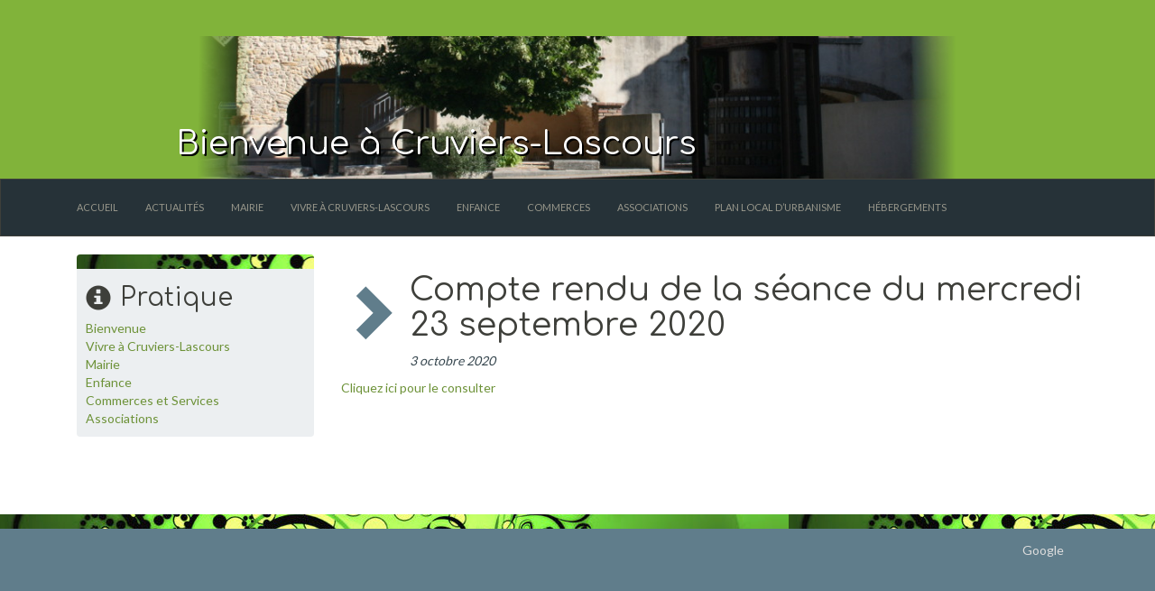

--- FILE ---
content_type: text/html; charset=UTF-8
request_url: http://cruviers-lascours.fr/2020/10/compte-rendu-provisoire-de-la-seance-du-mercredi-23-septembre-2020/
body_size: 8470
content:
<!DOCTYPE html>
<html lang="fr-FR">
<head>
    <meta name="viewport" content="width=device-width, initial-scale=1">
    <meta http-equiv="X-UA-Compatible" content="IE=edge">
    <meta charset="UTF-8"/>
    <title>Compte rendu de la séance du mercredi 23 septembre 2020 | Bienvenue à Cruviers-Lascours</title>
    <link rel="icon" type="image/png"
          href="http://cruviers-lascours.fr/wp-content/themes/tk/cruviers-lascours.fr/img/logo-64-white-on-blue.png"/>
    <link rel="profile" href="http://gmpg.org/xfn/11"/>
    <meta http-equiv="X-UA-Compatible" content="IE=edge">
    <link rel="stylesheet"
          href="http://cruviers-lascours.fr/wp-content/themes/tk/cruviers-lascours.fr/sandstone/bootstrap.min.css"
          media="screen">
    <link rel="stylesheet"
          href="http://cruviers-lascours.fr/wp-content/themes/tk/cruviers-lascours.fr/sandstone/bootswatch-sample.css"
          media="screen">
    <style>
    </style>
    <!-- HTML5 shim and Respond.js IE8 support of HTML5 elements and media queries -->
    <!--[if lt IE 9]>
    <script src="../bower_components/html5shiv/dist/html5shiv.js"></script>
    <script src="../bower_components/respond/dest/respond.min.js"></script>
    <![endif]-->

    <link rel="stylesheet" type="text/css" media="all"
          href="http://cruviers-lascours.fr/wp-content/themes/tk/cruviers-lascours.fr/style.css?v=1"/>
        <link rel="pingback" href="http://cruviers-lascours.fr/xmlrpc.php"/>
    <!--[if lt IE 9]>
<script src="http://cruviers-lascours.fr/wp-content/themes/tk/teka-base/js/iehtml5.js" type="text/javascript"></script>
<![endif]-->
<script type="text/javascript">var tkwp_site_params =[];</script>
    <meta name='robots' content='max-image-preview:large' />
	<style>img:is([sizes="auto" i], [sizes^="auto," i]) { contain-intrinsic-size: 3000px 1500px }</style>
	<link rel="alternate" type="application/rss+xml" title="Bienvenue à Cruviers-Lascours &raquo; Compte rendu de la séance du mercredi 23 septembre 2020 Flux des commentaires" href="http://cruviers-lascours.fr/2020/10/compte-rendu-provisoire-de-la-seance-du-mercredi-23-septembre-2020/feed/" />
<script type="text/javascript">
/* <![CDATA[ */
window._wpemojiSettings = {"baseUrl":"https:\/\/s.w.org\/images\/core\/emoji\/16.0.1\/72x72\/","ext":".png","svgUrl":"https:\/\/s.w.org\/images\/core\/emoji\/16.0.1\/svg\/","svgExt":".svg","source":{"concatemoji":"http:\/\/cruviers-lascours.fr\/wp-includes\/js\/wp-emoji-release.min.js?ver=6.8.3"}};
/*! This file is auto-generated */
!function(s,n){var o,i,e;function c(e){try{var t={supportTests:e,timestamp:(new Date).valueOf()};sessionStorage.setItem(o,JSON.stringify(t))}catch(e){}}function p(e,t,n){e.clearRect(0,0,e.canvas.width,e.canvas.height),e.fillText(t,0,0);var t=new Uint32Array(e.getImageData(0,0,e.canvas.width,e.canvas.height).data),a=(e.clearRect(0,0,e.canvas.width,e.canvas.height),e.fillText(n,0,0),new Uint32Array(e.getImageData(0,0,e.canvas.width,e.canvas.height).data));return t.every(function(e,t){return e===a[t]})}function u(e,t){e.clearRect(0,0,e.canvas.width,e.canvas.height),e.fillText(t,0,0);for(var n=e.getImageData(16,16,1,1),a=0;a<n.data.length;a++)if(0!==n.data[a])return!1;return!0}function f(e,t,n,a){switch(t){case"flag":return n(e,"\ud83c\udff3\ufe0f\u200d\u26a7\ufe0f","\ud83c\udff3\ufe0f\u200b\u26a7\ufe0f")?!1:!n(e,"\ud83c\udde8\ud83c\uddf6","\ud83c\udde8\u200b\ud83c\uddf6")&&!n(e,"\ud83c\udff4\udb40\udc67\udb40\udc62\udb40\udc65\udb40\udc6e\udb40\udc67\udb40\udc7f","\ud83c\udff4\u200b\udb40\udc67\u200b\udb40\udc62\u200b\udb40\udc65\u200b\udb40\udc6e\u200b\udb40\udc67\u200b\udb40\udc7f");case"emoji":return!a(e,"\ud83e\udedf")}return!1}function g(e,t,n,a){var r="undefined"!=typeof WorkerGlobalScope&&self instanceof WorkerGlobalScope?new OffscreenCanvas(300,150):s.createElement("canvas"),o=r.getContext("2d",{willReadFrequently:!0}),i=(o.textBaseline="top",o.font="600 32px Arial",{});return e.forEach(function(e){i[e]=t(o,e,n,a)}),i}function t(e){var t=s.createElement("script");t.src=e,t.defer=!0,s.head.appendChild(t)}"undefined"!=typeof Promise&&(o="wpEmojiSettingsSupports",i=["flag","emoji"],n.supports={everything:!0,everythingExceptFlag:!0},e=new Promise(function(e){s.addEventListener("DOMContentLoaded",e,{once:!0})}),new Promise(function(t){var n=function(){try{var e=JSON.parse(sessionStorage.getItem(o));if("object"==typeof e&&"number"==typeof e.timestamp&&(new Date).valueOf()<e.timestamp+604800&&"object"==typeof e.supportTests)return e.supportTests}catch(e){}return null}();if(!n){if("undefined"!=typeof Worker&&"undefined"!=typeof OffscreenCanvas&&"undefined"!=typeof URL&&URL.createObjectURL&&"undefined"!=typeof Blob)try{var e="postMessage("+g.toString()+"("+[JSON.stringify(i),f.toString(),p.toString(),u.toString()].join(",")+"));",a=new Blob([e],{type:"text/javascript"}),r=new Worker(URL.createObjectURL(a),{name:"wpTestEmojiSupports"});return void(r.onmessage=function(e){c(n=e.data),r.terminate(),t(n)})}catch(e){}c(n=g(i,f,p,u))}t(n)}).then(function(e){for(var t in e)n.supports[t]=e[t],n.supports.everything=n.supports.everything&&n.supports[t],"flag"!==t&&(n.supports.everythingExceptFlag=n.supports.everythingExceptFlag&&n.supports[t]);n.supports.everythingExceptFlag=n.supports.everythingExceptFlag&&!n.supports.flag,n.DOMReady=!1,n.readyCallback=function(){n.DOMReady=!0}}).then(function(){return e}).then(function(){var e;n.supports.everything||(n.readyCallback(),(e=n.source||{}).concatemoji?t(e.concatemoji):e.wpemoji&&e.twemoji&&(t(e.twemoji),t(e.wpemoji)))}))}((window,document),window._wpemojiSettings);
/* ]]> */
</script>
<link rel='stylesheet' id='validate-engine-css-css' href='http://cruviers-lascours.fr/wp-content/plugins/wysija-newsletters/css/validationEngine.jquery.css?ver=2.21' type='text/css' media='all' />
<style id='wp-emoji-styles-inline-css' type='text/css'>

	img.wp-smiley, img.emoji {
		display: inline !important;
		border: none !important;
		box-shadow: none !important;
		height: 1em !important;
		width: 1em !important;
		margin: 0 0.07em !important;
		vertical-align: -0.1em !important;
		background: none !important;
		padding: 0 !important;
	}
</style>
<link rel='stylesheet' id='wp-block-library-css' href='http://cruviers-lascours.fr/wp-includes/css/dist/block-library/style.min.css?ver=6.8.3' type='text/css' media='all' />
<style id='classic-theme-styles-inline-css' type='text/css'>
/*! This file is auto-generated */
.wp-block-button__link{color:#fff;background-color:#32373c;border-radius:9999px;box-shadow:none;text-decoration:none;padding:calc(.667em + 2px) calc(1.333em + 2px);font-size:1.125em}.wp-block-file__button{background:#32373c;color:#fff;text-decoration:none}
</style>
<style id='global-styles-inline-css' type='text/css'>
:root{--wp--preset--aspect-ratio--square: 1;--wp--preset--aspect-ratio--4-3: 4/3;--wp--preset--aspect-ratio--3-4: 3/4;--wp--preset--aspect-ratio--3-2: 3/2;--wp--preset--aspect-ratio--2-3: 2/3;--wp--preset--aspect-ratio--16-9: 16/9;--wp--preset--aspect-ratio--9-16: 9/16;--wp--preset--color--black: #000000;--wp--preset--color--cyan-bluish-gray: #abb8c3;--wp--preset--color--white: #ffffff;--wp--preset--color--pale-pink: #f78da7;--wp--preset--color--vivid-red: #cf2e2e;--wp--preset--color--luminous-vivid-orange: #ff6900;--wp--preset--color--luminous-vivid-amber: #fcb900;--wp--preset--color--light-green-cyan: #7bdcb5;--wp--preset--color--vivid-green-cyan: #00d084;--wp--preset--color--pale-cyan-blue: #8ed1fc;--wp--preset--color--vivid-cyan-blue: #0693e3;--wp--preset--color--vivid-purple: #9b51e0;--wp--preset--gradient--vivid-cyan-blue-to-vivid-purple: linear-gradient(135deg,rgba(6,147,227,1) 0%,rgb(155,81,224) 100%);--wp--preset--gradient--light-green-cyan-to-vivid-green-cyan: linear-gradient(135deg,rgb(122,220,180) 0%,rgb(0,208,130) 100%);--wp--preset--gradient--luminous-vivid-amber-to-luminous-vivid-orange: linear-gradient(135deg,rgba(252,185,0,1) 0%,rgba(255,105,0,1) 100%);--wp--preset--gradient--luminous-vivid-orange-to-vivid-red: linear-gradient(135deg,rgba(255,105,0,1) 0%,rgb(207,46,46) 100%);--wp--preset--gradient--very-light-gray-to-cyan-bluish-gray: linear-gradient(135deg,rgb(238,238,238) 0%,rgb(169,184,195) 100%);--wp--preset--gradient--cool-to-warm-spectrum: linear-gradient(135deg,rgb(74,234,220) 0%,rgb(151,120,209) 20%,rgb(207,42,186) 40%,rgb(238,44,130) 60%,rgb(251,105,98) 80%,rgb(254,248,76) 100%);--wp--preset--gradient--blush-light-purple: linear-gradient(135deg,rgb(255,206,236) 0%,rgb(152,150,240) 100%);--wp--preset--gradient--blush-bordeaux: linear-gradient(135deg,rgb(254,205,165) 0%,rgb(254,45,45) 50%,rgb(107,0,62) 100%);--wp--preset--gradient--luminous-dusk: linear-gradient(135deg,rgb(255,203,112) 0%,rgb(199,81,192) 50%,rgb(65,88,208) 100%);--wp--preset--gradient--pale-ocean: linear-gradient(135deg,rgb(255,245,203) 0%,rgb(182,227,212) 50%,rgb(51,167,181) 100%);--wp--preset--gradient--electric-grass: linear-gradient(135deg,rgb(202,248,128) 0%,rgb(113,206,126) 100%);--wp--preset--gradient--midnight: linear-gradient(135deg,rgb(2,3,129) 0%,rgb(40,116,252) 100%);--wp--preset--font-size--small: 13px;--wp--preset--font-size--medium: 20px;--wp--preset--font-size--large: 36px;--wp--preset--font-size--x-large: 42px;--wp--preset--spacing--20: 0.44rem;--wp--preset--spacing--30: 0.67rem;--wp--preset--spacing--40: 1rem;--wp--preset--spacing--50: 1.5rem;--wp--preset--spacing--60: 2.25rem;--wp--preset--spacing--70: 3.38rem;--wp--preset--spacing--80: 5.06rem;--wp--preset--shadow--natural: 6px 6px 9px rgba(0, 0, 0, 0.2);--wp--preset--shadow--deep: 12px 12px 50px rgba(0, 0, 0, 0.4);--wp--preset--shadow--sharp: 6px 6px 0px rgba(0, 0, 0, 0.2);--wp--preset--shadow--outlined: 6px 6px 0px -3px rgba(255, 255, 255, 1), 6px 6px rgba(0, 0, 0, 1);--wp--preset--shadow--crisp: 6px 6px 0px rgba(0, 0, 0, 1);}:where(.is-layout-flex){gap: 0.5em;}:where(.is-layout-grid){gap: 0.5em;}body .is-layout-flex{display: flex;}.is-layout-flex{flex-wrap: wrap;align-items: center;}.is-layout-flex > :is(*, div){margin: 0;}body .is-layout-grid{display: grid;}.is-layout-grid > :is(*, div){margin: 0;}:where(.wp-block-columns.is-layout-flex){gap: 2em;}:where(.wp-block-columns.is-layout-grid){gap: 2em;}:where(.wp-block-post-template.is-layout-flex){gap: 1.25em;}:where(.wp-block-post-template.is-layout-grid){gap: 1.25em;}.has-black-color{color: var(--wp--preset--color--black) !important;}.has-cyan-bluish-gray-color{color: var(--wp--preset--color--cyan-bluish-gray) !important;}.has-white-color{color: var(--wp--preset--color--white) !important;}.has-pale-pink-color{color: var(--wp--preset--color--pale-pink) !important;}.has-vivid-red-color{color: var(--wp--preset--color--vivid-red) !important;}.has-luminous-vivid-orange-color{color: var(--wp--preset--color--luminous-vivid-orange) !important;}.has-luminous-vivid-amber-color{color: var(--wp--preset--color--luminous-vivid-amber) !important;}.has-light-green-cyan-color{color: var(--wp--preset--color--light-green-cyan) !important;}.has-vivid-green-cyan-color{color: var(--wp--preset--color--vivid-green-cyan) !important;}.has-pale-cyan-blue-color{color: var(--wp--preset--color--pale-cyan-blue) !important;}.has-vivid-cyan-blue-color{color: var(--wp--preset--color--vivid-cyan-blue) !important;}.has-vivid-purple-color{color: var(--wp--preset--color--vivid-purple) !important;}.has-black-background-color{background-color: var(--wp--preset--color--black) !important;}.has-cyan-bluish-gray-background-color{background-color: var(--wp--preset--color--cyan-bluish-gray) !important;}.has-white-background-color{background-color: var(--wp--preset--color--white) !important;}.has-pale-pink-background-color{background-color: var(--wp--preset--color--pale-pink) !important;}.has-vivid-red-background-color{background-color: var(--wp--preset--color--vivid-red) !important;}.has-luminous-vivid-orange-background-color{background-color: var(--wp--preset--color--luminous-vivid-orange) !important;}.has-luminous-vivid-amber-background-color{background-color: var(--wp--preset--color--luminous-vivid-amber) !important;}.has-light-green-cyan-background-color{background-color: var(--wp--preset--color--light-green-cyan) !important;}.has-vivid-green-cyan-background-color{background-color: var(--wp--preset--color--vivid-green-cyan) !important;}.has-pale-cyan-blue-background-color{background-color: var(--wp--preset--color--pale-cyan-blue) !important;}.has-vivid-cyan-blue-background-color{background-color: var(--wp--preset--color--vivid-cyan-blue) !important;}.has-vivid-purple-background-color{background-color: var(--wp--preset--color--vivid-purple) !important;}.has-black-border-color{border-color: var(--wp--preset--color--black) !important;}.has-cyan-bluish-gray-border-color{border-color: var(--wp--preset--color--cyan-bluish-gray) !important;}.has-white-border-color{border-color: var(--wp--preset--color--white) !important;}.has-pale-pink-border-color{border-color: var(--wp--preset--color--pale-pink) !important;}.has-vivid-red-border-color{border-color: var(--wp--preset--color--vivid-red) !important;}.has-luminous-vivid-orange-border-color{border-color: var(--wp--preset--color--luminous-vivid-orange) !important;}.has-luminous-vivid-amber-border-color{border-color: var(--wp--preset--color--luminous-vivid-amber) !important;}.has-light-green-cyan-border-color{border-color: var(--wp--preset--color--light-green-cyan) !important;}.has-vivid-green-cyan-border-color{border-color: var(--wp--preset--color--vivid-green-cyan) !important;}.has-pale-cyan-blue-border-color{border-color: var(--wp--preset--color--pale-cyan-blue) !important;}.has-vivid-cyan-blue-border-color{border-color: var(--wp--preset--color--vivid-cyan-blue) !important;}.has-vivid-purple-border-color{border-color: var(--wp--preset--color--vivid-purple) !important;}.has-vivid-cyan-blue-to-vivid-purple-gradient-background{background: var(--wp--preset--gradient--vivid-cyan-blue-to-vivid-purple) !important;}.has-light-green-cyan-to-vivid-green-cyan-gradient-background{background: var(--wp--preset--gradient--light-green-cyan-to-vivid-green-cyan) !important;}.has-luminous-vivid-amber-to-luminous-vivid-orange-gradient-background{background: var(--wp--preset--gradient--luminous-vivid-amber-to-luminous-vivid-orange) !important;}.has-luminous-vivid-orange-to-vivid-red-gradient-background{background: var(--wp--preset--gradient--luminous-vivid-orange-to-vivid-red) !important;}.has-very-light-gray-to-cyan-bluish-gray-gradient-background{background: var(--wp--preset--gradient--very-light-gray-to-cyan-bluish-gray) !important;}.has-cool-to-warm-spectrum-gradient-background{background: var(--wp--preset--gradient--cool-to-warm-spectrum) !important;}.has-blush-light-purple-gradient-background{background: var(--wp--preset--gradient--blush-light-purple) !important;}.has-blush-bordeaux-gradient-background{background: var(--wp--preset--gradient--blush-bordeaux) !important;}.has-luminous-dusk-gradient-background{background: var(--wp--preset--gradient--luminous-dusk) !important;}.has-pale-ocean-gradient-background{background: var(--wp--preset--gradient--pale-ocean) !important;}.has-electric-grass-gradient-background{background: var(--wp--preset--gradient--electric-grass) !important;}.has-midnight-gradient-background{background: var(--wp--preset--gradient--midnight) !important;}.has-small-font-size{font-size: var(--wp--preset--font-size--small) !important;}.has-medium-font-size{font-size: var(--wp--preset--font-size--medium) !important;}.has-large-font-size{font-size: var(--wp--preset--font-size--large) !important;}.has-x-large-font-size{font-size: var(--wp--preset--font-size--x-large) !important;}
:where(.wp-block-post-template.is-layout-flex){gap: 1.25em;}:where(.wp-block-post-template.is-layout-grid){gap: 1.25em;}
:where(.wp-block-columns.is-layout-flex){gap: 2em;}:where(.wp-block-columns.is-layout-grid){gap: 2em;}
:root :where(.wp-block-pullquote){font-size: 1.5em;line-height: 1.6;}
</style>
<link rel='stylesheet' id='contact-form-7-css' href='http://cruviers-lascours.fr/wp-content/plugins/contact-form-7/includes/css/styles.css?ver=5.7.2' type='text/css' media='all' />
<link rel='stylesheet' id='tablepress-default-css' href='http://cruviers-lascours.fr/wp-content/plugins/tablepress/css/build/default.css?ver=2.0.3' type='text/css' media='all' />
<script type="text/javascript" src="http://cruviers-lascours.fr/wp-includes/js/jquery/jquery.min.js?ver=3.7.1" id="jquery-core-js"></script>
<script type="text/javascript" src="http://cruviers-lascours.fr/wp-includes/js/jquery/jquery-migrate.min.js?ver=3.4.1" id="jquery-migrate-js"></script>
<script type="text/javascript" src="http://cruviers-lascours.fr/wp-content/themes/tk/teka-base/js/tekabase.js?ver=1.1" id="tekabase-js"></script>
<link rel="https://api.w.org/" href="http://cruviers-lascours.fr/wp-json/" /><link rel="alternate" title="JSON" type="application/json" href="http://cruviers-lascours.fr/wp-json/wp/v2/posts/4518" /><link rel="EditURI" type="application/rsd+xml" title="RSD" href="http://cruviers-lascours.fr/xmlrpc.php?rsd" />
<meta name="generator" content="WordPress 6.8.3" />
<link rel="canonical" href="http://cruviers-lascours.fr/2020/10/compte-rendu-provisoire-de-la-seance-du-mercredi-23-septembre-2020/" />
<link rel='shortlink' href='http://cruviers-lascours.fr/?p=4518' />
<link rel="alternate" title="oEmbed (JSON)" type="application/json+oembed" href="http://cruviers-lascours.fr/wp-json/oembed/1.0/embed?url=http%3A%2F%2Fcruviers-lascours.fr%2F2020%2F10%2Fcompte-rendu-provisoire-de-la-seance-du-mercredi-23-septembre-2020%2F" />
<link rel="alternate" title="oEmbed (XML)" type="text/xml+oembed" href="http://cruviers-lascours.fr/wp-json/oembed/1.0/embed?url=http%3A%2F%2Fcruviers-lascours.fr%2F2020%2F10%2Fcompte-rendu-provisoire-de-la-seance-du-mercredi-23-septembre-2020%2F&#038;format=xml" />
</head>

<body class="wp-singular post-template-default single single-post postid-4518 single-format-standard wp-theme-tkteka-base wp-child-theme-tkcruviers-lascoursfr">
<div id="page" class="hfeed wrapper">


    <!-- test full width -->
    <div class="container-fluid tk-full crls-header">
        <div class="container">
            <!--<div class="page-header" id="banner">-->
            <div id="crls_header_slideshow_wrapper">
                
<div class="ngg-galleryoverview ngg-slideshow"
	id="ngg-slideshow-4fb7690a0385969a74adad7c78bf0e32-15334159560"
	data-gallery-id="4fb7690a0385969a74adad7c78bf0e32"
	style="max-width: 940px;
			max-height: 198px;
			display: none;">

	
		<a href="http://cruviers-lascours.fr/wp-content/gallery/header/cruviers-lascours-pressoir-940x198.png"
			title=""
			data-src="http://cruviers-lascours.fr/wp-content/gallery/header/cruviers-lascours-pressoir-940x198.png"
			data-thumbnail="http://cruviers-lascours.fr/wp-content/gallery/header/thumbs/thumbs_cruviers-lascours-pressoir-940x198.png"
			data-image-id="6"
			data-title="cruviers-lascours-pressoir-940x198"
			data-description=""
			class="ngg-simplelightbox" rel="4fb7690a0385969a74adad7c78bf0e32">

			<img data-image-id='6'
				title=""
				alt="cruviers-lascours-pressoir-940x198"
				src="http://cruviers-lascours.fr/wp-content/gallery/header/cruviers-lascours-pressoir-940x198.png"
				style="max-height: 178px;"/>
		</a>

		
		<a href="http://cruviers-lascours.fr/wp-content/gallery/header/cruviers-lascours-mairie-940x198.png"
			title=""
			data-src="http://cruviers-lascours.fr/wp-content/gallery/header/cruviers-lascours-mairie-940x198.png"
			data-thumbnail="http://cruviers-lascours.fr/wp-content/gallery/header/thumbs/thumbs_cruviers-lascours-mairie-940x198.png"
			data-image-id="7"
			data-title="cruviers-lascours-mairie-940x198"
			data-description=""
			class="ngg-simplelightbox" rel="4fb7690a0385969a74adad7c78bf0e32">

			<img data-image-id='7'
				title=""
				alt="cruviers-lascours-mairie-940x198"
				src="http://cruviers-lascours.fr/wp-content/gallery/header/cruviers-lascours-mairie-940x198.png"
				style="max-height: 178px;"/>
		</a>

		
		<a href="http://cruviers-lascours.fr/wp-content/gallery/header/cruviers-lascours-jeux-940x198.png"
			title=""
			data-src="http://cruviers-lascours.fr/wp-content/gallery/header/cruviers-lascours-jeux-940x198.png"
			data-thumbnail="http://cruviers-lascours.fr/wp-content/gallery/header/thumbs/thumbs_cruviers-lascours-jeux-940x198.png"
			data-image-id="8"
			data-title="cruviers-lascours-jeux-940x198"
			data-description=""
			class="ngg-simplelightbox" rel="4fb7690a0385969a74adad7c78bf0e32">

			<img data-image-id='8'
				title=""
				alt="cruviers-lascours-jeux-940x198"
				src="http://cruviers-lascours.fr/wp-content/gallery/header/cruviers-lascours-jeux-940x198.png"
				style="max-height: 178px;"/>
		</a>

		
		<a href="http://cruviers-lascours.fr/wp-content/gallery/header/cruviers-lascours-arche-940x198.png"
			title=""
			data-src="http://cruviers-lascours.fr/wp-content/gallery/header/cruviers-lascours-arche-940x198.png"
			data-thumbnail="http://cruviers-lascours.fr/wp-content/gallery/header/thumbs/thumbs_cruviers-lascours-arche-940x198.png"
			data-image-id="9"
			data-title="cruviers-lascours-arche-940x198"
			data-description=""
			class="ngg-simplelightbox" rel="4fb7690a0385969a74adad7c78bf0e32">

			<img data-image-id='9'
				title=""
				alt="cruviers-lascours-arche-940x198"
				src="http://cruviers-lascours.fr/wp-content/gallery/header/cruviers-lascours-arche-940x198.png"
				style="max-height: 178px;"/>
		</a>

		
		<a href="http://cruviers-lascours.fr/wp-content/gallery/header/cruviers-lascours-foyer-940x198.png"
			title=""
			data-src="http://cruviers-lascours.fr/wp-content/gallery/header/cruviers-lascours-foyer-940x198.png"
			data-thumbnail="http://cruviers-lascours.fr/wp-content/gallery/header/thumbs/thumbs_cruviers-lascours-foyer-940x198.png"
			data-image-id="10"
			data-title="cruviers-lascours-foyer-940x198"
			data-description=""
			class="ngg-simplelightbox" rel="4fb7690a0385969a74adad7c78bf0e32">

			<img data-image-id='10'
				title=""
				alt="cruviers-lascours-foyer-940x198"
				src="http://cruviers-lascours.fr/wp-content/gallery/header/cruviers-lascours-foyer-940x198.png"
				style="max-height: 178px;"/>
		</a>

		</div>

		<!-- Thumbnails Link -->
	<div class="slideshowlink" style="max-width: 940px;">
		<a href='http://cruviers-lascours.fr/2020/10/compte-rendu-provisoire-de-la-seance-du-mercredi-23-septembre-2020/nggallery/thumbnails'>[Montrer sous forme de vignettes]</a>
	</div>

            </div>
            <!--
				<div class="row">
					<div class="col-lg-8 col-md-7 col-sm-6">
						<h1 id="site-title"><span><a href="http://cruviers-lascours.fr/" title="Bienvenue à Cruviers-Lascours" rel="home">Bienvenue à Cruviers-Lascours</a></span></h1>
						<h2 id="site-description">Site Officiel de la Mairie</h2>
					</div>
					<div class="col-lg-4 col-md-5 col-sm-6">
						<div class="sponsor">
							<img id="start_img"
								src="https://farm9.staticflickr.com/8562/16522459419_21dc1f2139_n.jpg">
						</div>
					</div>
				</div>
				 -->
            <!--</div>-->

            <div id="crls-title-wrapper">
                <div id="crls-title">
                    <h1 id="site-title">
							<span><a href="http://cruviers-lascours.fr/"
                                     title="Bienvenue à Cruviers-Lascours"
                                     rel="home">Bienvenue à Cruviers-Lascours</a></span>
                    </h1>
                </div>
            </div>
        </div>
    </div>

    <nav class="navbar navbar-default crls-main-navbar" role="navigation">
        <!-- Brand and toggle get grouped for better mobile display -->
        <div class="navbar-header">
            <button type="button" class="navbar-toggle" data-toggle="collapse"
                    data-target=".navbar-ex1-collapse">
                <span class="sr-only">Toggle navigation</span> <span
                    class="icon-bar"></span> <span class="icon-bar"></span> <span
                    class="icon-bar"></span>
            </button>
            <a class="navbar-brand" href="#"></a>
        </div>
        <div class="collapse navbar-collapse navbar-ex1-collapse">
            <div class="container">
                <ul id="menu-main-menu" class="nav navbar-nav"><li id="menu-item-203" class="menu-item menu-item-type-custom menu-item-object-custom menu-item-home menu-item-203"><a href="http://cruviers-lascours.fr">Accueil</a></li>
<li id="menu-item-1194" class="menu-item menu-item-type-post_type menu-item-object-page menu-item-1194"><a href="http://cruviers-lascours.fr/pages/vivre-a-cruviers-lascours/informations-pratiques/actualites/">Actualités</a></li>
<li id="menu-item-30" class="menu-item menu-item-type-post_type menu-item-object-page menu-item-30"><a href="http://cruviers-lascours.fr/pages/mairie/">Mairie</a></li>
<li id="menu-item-88" class="menu-item menu-item-type-post_type menu-item-object-page menu-item-88"><a href="http://cruviers-lascours.fr/pages/vivre-a-cruviers-lascours/">Vivre à Cruviers-Lascours</a></li>
<li id="menu-item-358" class="menu-item menu-item-type-post_type menu-item-object-page menu-item-358"><a href="http://cruviers-lascours.fr/enfance/">Enfance</a></li>
<li id="menu-item-287" class="menu-item menu-item-type-post_type menu-item-object-page menu-item-287"><a href="http://cruviers-lascours.fr/pages/vivre-a-cruviers-lascours/commerces-et-services/">Commerces</a></li>
<li id="menu-item-288" class="menu-item menu-item-type-post_type menu-item-object-page menu-item-288"><a href="http://cruviers-lascours.fr/pages/vivre-a-cruviers-lascours/associations/">Associations</a></li>
<li id="menu-item-1747" class="menu-item menu-item-type-post_type menu-item-object-page menu-item-1747"><a href="http://cruviers-lascours.fr/pages/mairie/revision-du-plan-local-durbanisme-documents/">Plan Local d’Urbanisme</a></li>
<li id="menu-item-4896" class="menu-item menu-item-type-post_type menu-item-object-page menu-item-4896"><a href="http://cruviers-lascours.fr/hebergements/">Hébergements</a></li>
</ul>            </div>

        </div>
    </nav>

    </header>
    <!-- #branding -->


    <div id="main" class="container"><div class="container">
	<div class="row">
		<div class="col-md-9 col-md-push-3 crla-col crla-content">
            <div id="primary">
	<section id="content">
<article id="post-4518" class="post-4518 post type-post status-publish format-standard hentry category-non-classe">
	<header class="entry-header">
		<table>
			<tbody>
				<tr>
					<td><span class="crla-header-glyph glyphicon glyphicon-chevron-right"
						aria-hidden="true"></span></td>
					<td>
						<h1 class="entry-title">
			Compte rendu de la séance du mercredi 23 septembre 2020		</h1>
		<div class="crla-date">3 octobre 2020</div>
							</td>
				</tr>
			</tbody>
		</table>

	</header>
	<div class="entry-content">
<p><a href="http://cruviers-lascours.fr/wp-content/uploads/2020/10/CR-CM-septembre-6-.pdf">Cliquez ici pour le consulter</a></p>
 		</div>
	<!-- .entry-content -->
</article>
<!-- #post-4518 -->
	</section><!-- #content -->
</div><!-- #primary -->
												<div class="navigation">
	</div>
		</div>
		<div class="col-md-3 col-md-pull-9 crla-col">
		<section id="nav_menu-3" class="widget-impair widget-dernier widget-premier widget-1 crla-glyphinfo crla-glyph widget-container widget_nav_menu"><header><h1 class="widget-title">Pratique</h1></header><div class="menu-toutes-les-pages-container"><ul id="menu-toutes-les-pages" class="menu"><li id="menu-item-331" class="menu-item menu-item-type-post_type menu-item-object-page menu-item-home menu-item-331"><a href="http://cruviers-lascours.fr/">Bienvenue</a></li>
<li id="menu-item-326" class="menu-item menu-item-type-post_type menu-item-object-page menu-item-326"><a href="http://cruviers-lascours.fr/pages/vivre-a-cruviers-lascours/">Vivre à Cruviers-Lascours</a></li>
<li id="menu-item-325" class="menu-item menu-item-type-post_type menu-item-object-page menu-item-325"><a href="http://cruviers-lascours.fr/pages/mairie/">Mairie</a></li>
<li id="menu-item-524" class="menu-item menu-item-type-post_type menu-item-object-page menu-item-524"><a href="http://cruviers-lascours.fr/enfance/">Enfance</a></li>
<li id="menu-item-328" class="menu-item menu-item-type-post_type menu-item-object-page menu-item-328"><a href="http://cruviers-lascours.fr/pages/vivre-a-cruviers-lascours/commerces-et-services/">Commerces et Services</a></li>
<li id="menu-item-329" class="menu-item menu-item-type-post_type menu-item-object-page menu-item-329"><a href="http://cruviers-lascours.fr/pages/vivre-a-cruviers-lascours/associations/">Associations</a></li>
</ul></div></section>		</div>
	</div>
</div>
</div>
<!-- main container -->
</div>
<!-- #page -->
<footer id="footer">
	<div class="container">
			<section id="nav_menu-6" class="widget-impair widget-dernier widget-premier widget-1 widget-container widget_nav_menu"><div class="menu-utile-container"><ul id="menu-utile" class="menu"><li id="menu-item-47" class="menu-item menu-item-type-custom menu-item-object-custom menu-item-47"><a href="http://www.google.fr">Google</a></li>
</ul></div></section>		</div>
</footer>
<!-- #footer -->

<script
	src="http://cruviers-lascours.fr/wp-content/themes/tk/cruviers-lascours.fr/jquery/jquery-1.11.2.min.js"></script>
<script
	src="http://cruviers-lascours.fr/wp-content/themes/tk/cruviers-lascours.fr/bootstrap-3.3.2-dist/js/bootstrap.min.js"></script>
<script>
/**
 * This code changes the default behavior of the navbar:
 * now the submenu pops in when the user rolls his mouse
 * over the parent level menu entry.
 * Many tanks to Hanzi for this idea and code!
 */
jQuery(document).ready(function($) {
  $('ul.nav li.dropdown, ul.nav li.dropdown-submenu').hover(function() {
		$(this).find(' > .dropdown-menu').stop(true, true).delay(200).fadeIn();
	}, function() {
		$(this).find(' > .dropdown-menu').stop(true, true).delay(200).fadeOut();
	});
});

</script>
<script type="speculationrules">
{"prefetch":[{"source":"document","where":{"and":[{"href_matches":"\/*"},{"not":{"href_matches":["\/wp-*.php","\/wp-admin\/*","\/wp-content\/uploads\/*","\/wp-content\/*","\/wp-content\/plugins\/*","\/wp-content\/themes\/tk\/cruviers-lascours.fr\/*","\/wp-content\/themes\/tk\/teka-base\/*","\/*\\?(.+)"]}},{"not":{"selector_matches":"a[rel~=\"nofollow\"]"}},{"not":{"selector_matches":".no-prefetch, .no-prefetch a"}}]},"eagerness":"conservative"}]}
</script>
<link rel='stylesheet' id='ngg_trigger_buttons-css' href='http://cruviers-lascours.fr/wp-content/plugins/nextgen-gallery/static/GalleryDisplay/trigger_buttons.css?ver=3.57' type='text/css' media='all' />
<link rel='stylesheet' id='simplelightbox-0-css' href='http://cruviers-lascours.fr/wp-content/plugins/nextgen-gallery/static/Lightbox/simplelightbox/simple-lightbox.css?ver=3.57' type='text/css' media='all' />
<link rel='stylesheet' id='fontawesome_v4_shim_style-css' href='http://cruviers-lascours.fr/wp-content/plugins/nextgen-gallery/static/FontAwesome/css/v4-shims.min.css?ver=6.8.3' type='text/css' media='all' />
<link rel='stylesheet' id='fontawesome-css' href='http://cruviers-lascours.fr/wp-content/plugins/nextgen-gallery/static/FontAwesome/css/all.min.css?ver=6.8.3' type='text/css' media='all' />
<link rel='stylesheet' id='ngg_basic_slideshow_style-css' href='http://cruviers-lascours.fr/wp-content/plugins/nextgen-gallery/static/Slideshow/ngg_basic_slideshow.css?ver=3.57' type='text/css' media='all' />
<link rel='stylesheet' id='ngg_slick_slideshow_style-css' href='http://cruviers-lascours.fr/wp-content/plugins/nextgen-gallery/static/Slideshow/slick/slick.css?ver=3.57' type='text/css' media='all' />
<link rel='stylesheet' id='ngg_slick_slideshow_theme-css' href='http://cruviers-lascours.fr/wp-content/plugins/nextgen-gallery/static/Slideshow/slick/slick-theme.css?ver=3.57' type='text/css' media='all' />
<script type="text/javascript" src="http://cruviers-lascours.fr/wp-includes/js/comment-reply.min.js?ver=6.8.3" id="comment-reply-js" async="async" data-wp-strategy="async"></script>
<script type="text/javascript" src="http://cruviers-lascours.fr/wp-content/plugins/contact-form-7/includes/swv/js/index.js?ver=5.7.2" id="swv-js"></script>
<script type="text/javascript" id="contact-form-7-js-extra">
/* <![CDATA[ */
var wpcf7 = {"api":{"root":"http:\/\/cruviers-lascours.fr\/wp-json\/","namespace":"contact-form-7\/v1"},"cached":"1"};
/* ]]> */
</script>
<script type="text/javascript" src="http://cruviers-lascours.fr/wp-content/plugins/contact-form-7/includes/js/index.js?ver=5.7.2" id="contact-form-7-js"></script>
<script type="text/javascript" id="photocrati_ajax-js-extra">
/* <![CDATA[ */
var photocrati_ajax = {"url":"http:\/\/cruviers-lascours.fr\/index.php?photocrati_ajax=1","rest_url":"http:\/\/cruviers-lascours.fr\/wp-json\/","wp_home_url":"http:\/\/cruviers-lascours.fr","wp_site_url":"http:\/\/cruviers-lascours.fr","wp_root_url":"http:\/\/cruviers-lascours.fr","wp_plugins_url":"http:\/\/cruviers-lascours.fr\/wp-content\/plugins","wp_content_url":"http:\/\/cruviers-lascours.fr\/wp-content","wp_includes_url":"http:\/\/cruviers-lascours.fr\/wp-includes\/","ngg_param_slug":"nggallery"};
/* ]]> */
</script>
<script type="text/javascript" src="http://cruviers-lascours.fr/wp-content/plugins/nextgen-gallery/static/Legacy/ajax.min.js?ver=3.57" id="photocrati_ajax-js"></script>
<script type="text/javascript" id="ngg_common-js-extra">
/* <![CDATA[ */

var galleries = {};
galleries.gallery_4fb7690a0385969a74adad7c78bf0e32 = {"ID":"4fb7690a0385969a74adad7c78bf0e32","album_ids":[],"container_ids":["1"],"display":"","display_settings":{"gallery_width":"940","gallery_height":"198","show_thumbnail_link":1,"thumbnail_link_text":"[Montrer sous forme de vignettes]","template":"","display_view":"default","autoplay":1,"pauseonhover":1,"arrows":0,"interval":3000,"transition_speed":300,"transition_style":"fade","ngg_triggers_display":"never","use_lightbox_effect":true,"thumbnail_width":240,"thumbnail_height":160,"cycle_interval":10,"cycle_effect":"fade","effect_code":"class=\"ngg-fancybox\" rel=\"%GALLERY_NAME%\"","_errors":[]},"display_type":"photocrati-nextgen_basic_slideshow","effect_code":null,"entity_ids":[],"excluded_container_ids":[],"exclusions":[],"gallery_ids":null,"id":"4fb7690a0385969a74adad7c78bf0e32","ids":null,"image_ids":[],"images_list_count":null,"inner_content":null,"is_album_gallery":null,"maximum_entity_count":500,"order_by":"sortorder","order_direction":"ASC","returns":"included","skip_excluding_globally_excluded_images":null,"slug":null,"sortorder":[],"source":"galleries","src":"","tag_ids":[],"tagcloud":false,"transient_id":null,"__defaults_set":null};
galleries.gallery_4fb7690a0385969a74adad7c78bf0e32.wordpress_page_root = "http:\/\/cruviers-lascours.fr\/2020\/10\/compte-rendu-provisoire-de-la-seance-du-mercredi-23-septembre-2020\/";
var nextgen_lightbox_settings = {"static_path":"http:\/\/cruviers-lascours.fr\/wp-content\/plugins\/nextgen-gallery\/static\/Lightbox\/{placeholder}","context":"nextgen_images"};
/* ]]> */
</script>
<script type="text/javascript" src="http://cruviers-lascours.fr/wp-content/plugins/nextgen-gallery/static/GalleryDisplay/common.js?ver=3.57" id="ngg_common-js"></script>
<script type="text/javascript" id="ngg_common-js-after">
/* <![CDATA[ */
            var nggLastTimeoutVal = 1000;

            var nggRetryFailedImage = function(img) {
                setTimeout(function(){
                    img.src = img.src;
                }, nggLastTimeoutVal);

                nggLastTimeoutVal += 500;
            }
/* ]]> */
</script>
<script type="text/javascript" src="http://cruviers-lascours.fr/wp-content/plugins/nextgen-gallery/static/Lightbox/lightbox_context.js?ver=3.57" id="ngg_lightbox_context-js"></script>
<script type="text/javascript" src="http://cruviers-lascours.fr/wp-content/plugins/nextgen-gallery/static/Lightbox/simplelightbox/simple-lightbox.js?ver=3.57" id="simplelightbox-0-js"></script>
<script type="text/javascript" src="http://cruviers-lascours.fr/wp-content/plugins/nextgen-gallery/static/Lightbox/simplelightbox/nextgen_simple_lightbox_init.js?ver=3.57" id="simplelightbox-1-js"></script>
<script type="text/javascript" src="http://cruviers-lascours.fr/wp-content/plugins/nextgen-gallery/static/FontAwesome/js/v4-shims.min.js?ver=5.3.1" id="fontawesome_v4_shim-js"></script>
<script type="text/javascript" defer crossorigin="anonymous" data-auto-replace-svg="false" data-keep-original-source="false" data-search-pseudo-elements src="http://cruviers-lascours.fr/wp-content/plugins/nextgen-gallery/static/FontAwesome/js/all.min.js?ver=5.3.1" id="fontawesome-js"></script>
<script type="text/javascript" src="http://cruviers-lascours.fr/wp-content/plugins/nextgen-gallery/static/Slideshow/slick/slick-1.8.0-modded.js?ver=3.57" id="ngg_slick-js"></script>
<script type="text/javascript" src="http://cruviers-lascours.fr/wp-content/plugins/nextgen-gallery/static/Slideshow/ngg_basic_slideshow.js?ver=3.57" id="ngg_basic_slideshow_script-js"></script>
</body>
</html>

--- FILE ---
content_type: text/css
request_url: http://cruviers-lascours.fr/wp-content/themes/tk/cruviers-lascours.fr/sandstone/bootswatch-sample.css
body_size: 938
content:
body {
    padding-top: 50px;
}
body>.navbar {
    -webkit-transition: background-color 300ms ease-in;
    transition: background-color 300ms ease-in;
}
@media (min-width:768px) {
    body>.navbar-transparent {
    background-color: transparent;
}
body>.navbar-transparent .navbar-nav>.open>a {
    background-color: transparent!important;
}
}#home {
    padding-top: 0;
}
#home .navbar-brand {
    padding: 13.5px 15px 12.5px;
}
#home .navbar-brand>img {
    display: inline;
    margin: 0 10px;
    height: 100%}
#banner {
    min-height: 300px;
    border-bottom: none;
}
.page-header h1 {
    font-size: 4em;
}
.bs-docs-section {
    margin-top: 8em;
}
.bs-component {
    position: relative;
}
.bs-component .modal {
    position: relative;
    top: auto;
    right: auto;
    left: auto;
    bottom: auto;
    z-index: 1;
    display: block;
}
.bs-component .modal-dialog {
    width: 90%}
.bs-component .popover {
    position: relative;
    display: inline-block;
    width: 220px;
    margin: 20px;
}
#source-button {
    position: absolute;
    top: 0;
    right: 0;
    z-index: 100;
    font-weight: 700;
}
.nav-tabs {
    margin-bottom: 15px;
}
.progress {
    margin-bottom: 10px;
}
footer {
    margin: 5em 0;
}
footer li {
    float: left;
    margin-right: 1.5em;
    margin-bottom: 1.5em;
}
footer p {
    clear: left;
    margin-bottom: 0;
}
.splash {
    padding: 9em 0 2em;
    background-color: #141d27;
    background-image: url(../img/bg.jpg);
    background-size: cover;
    background-attachment: fixed;
    color: #fff;
    text-align: center;
}
.splash .logo {
    width: 160px;
}
.splash h1 {
    font-size: 3em;
}
.splash #social {
    margin: 2em 0;
}
.splash .alert {
    margin: 2em 0;
}
.section-tout {
    padding: 4em 0 3em;
    border-bottom: 1px solid rgba(0, 0, 0, .05);
    background-color: #eaf1f1;
}
.section-tout .fa {
    margin-right: .5em;
}
.section-tout p {
    margin-bottom: 3em;
}
.section-preview {
    padding: 4em 0 4em;
}
.section-preview .preview {
    margin-bottom: 4em;
    background-color: #eaf1f1;
}
.section-preview .preview .image {
    position: relative;
}
.section-preview .preview .image:before {
    box-shadow: inset 0 0 0 1px rgba(0, 0, 0, .1);
    position: absolute;
    top: 0;
    left: 0;
    width: 100%;
    height: 100%;
    content: "";
    pointer-events: none;
}
.section-preview .preview .options {
    padding: 1em 2em 2em;
    border: 1px solid rgba(0, 0, 0, .05);
    border-top: none;
    text-align: center;
}
.section-preview .preview .options p {
    margin-bottom: 2em;
}
.section-preview .dropdown-menu {
    text-align: left;
}
.section-preview .lead {
    margin-bottom: 2em;
}
@media (max-width:767px) {
    .section-preview .image img {
    width: 100%}
}.sponsor {
    text-align: center;
}
.sponsor a:hover {
    text-decoration: none;
}
@media (max-width:767px) {
    .splash {
    padding-top: 4em;
}
.splash .logo {
    width: 100px;
}
.splash h1 {
    font-size: 2em;
}
#banner {
    margin-bottom: 2em;
    text-align: center;
}
}

--- FILE ---
content_type: application/javascript
request_url: http://cruviers-lascours.fr/wp-content/themes/tk/teka-base/js/tekabase.js?ver=1.1
body_size: 1150
content:
/*jslint sub: true */
/*jslint laxbreak: true */
/*global window, jQuery, document */
// setInterval fix
var TK_NO_INTERVAL_HACK;
var TK_NO_SMOOTH_ANCHOR;

// Global js fix
if (document && document.documentElement) {
	if (document.documentElement.className) {
		document.documentElement.className += " js";
	} else {
		document.documentElement.className = "js";
	}
}

var tkwp_site_params;

String.prototype.startsWith = function(str) {
	return (this.match("^" + str));
};

if (tkwp_site_params['ga_account']) {
	var _gaq = _gaq || [];
	_gaq.push([ '_setAccount', tkwp_site_params['ga_account'] ]);
	_gaq.push([ '_trackPageview' ]);
	(function() {
		var ga = document.createElement('script');
		ga.type = 'text/javascript';
		ga.async = true;
		ga.src = ('https:' === document.location.protocol ? 'https://ssl'
				: 'http://www')
				+ '.google-analytics.com/ga.js';
		var s = document.getElementsByTagName('script')[0];
		s.parentNode.insertBefore(ga, s);
	})();
}

// setInterval hack
if ((!TK_NO_INTERVAL_HACK) && (window.addEventListener)) {
	var oldSetInterval = window.setInterval;
	var isBlur = false;
	/**
	 * Constructor
	 */
	window.addEventListener('focus', function() {
		isBlur = false;

	}, false);

	window.addEventListener('blur', function() {
		isBlur = true;
	}, false);
	var requestInterval = function(fn, delay) {
		if (!(fn instanceof Function)) {
			return oldSetInterval(fn, delay);
		}
		return oldSetInterval(function() {

			if (!isBlur) {
				fn.call();
			}
		}, delay);
	};

	window.setInterval = requestInterval;
}

if ((!TK_NO_SMOOTH_ANCHOR) && (jQuery)) {
	jQuery(document).ready(
			function($) {
				// Smooth scrolloing
				$('a').click(
						function(event) {
							var jThis = $(this);
							var href = jThis.attr('href');
							if (href.startsWith('#')) {
								var hash = this.hash;
								if ($(this).attr('href') === '#') {
									hash = "#page-top";
								}
								var target = $(hash);
								target = target.length
										&& target
										|| $('[name=' + this.hash.slice(1)
												+ ']');
								if (target.length) {
									event.preventDefault();
									var targetOffset = target.offset().top;
									$('html,body').animate({
										scrollTop : targetOffset
									}, 1000);
									return false;
								}
							}
						});
			});
}

function tk_get_url_parameters() {
	var searchString = window.location.search.substring(1), params = searchString
			.split("&"), hash = {};

	for ( var i = 0; i < params.length; i++) {
		var val = params[i].split("=");
		hash[unescape(val[0])] = unescape(val[1]);
	}
	return hash;
}